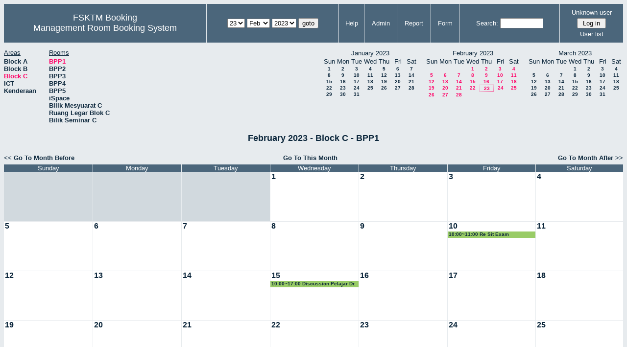

--- FILE ---
content_type: text/html; charset=utf-8
request_url: http://csitapps.upm.edu.my/xry/month.php?year=2023&month=02&day=23&area=3&room=40
body_size: 43402
content:
<!DOCTYPE HTML PUBLIC "-//W3C//DTD HTML 4.01//EN" "http://www.w3.org/TR/html4/strict.dtd">
<html>
  <head>
    <link rel="stylesheet" href="mrbs.css.php" type="text/css">
    <link rel="stylesheet" media="print" href="mrbs-print.css.php" type="text/css">
        <script src="mrbs-js-overrides.js" type="text/javascript"></script>
    <!--[if IE]>
    <link rel="stylesheet" href="mrbs-ie.css" type="text/css">
    <![endif]-->
    <!--[if IE 8]>
    <link rel="stylesheet" href="mrbs-ie8.css" type="text/css">
    <![endif]-->
    <!--[if lte IE 8]>
    <link rel="stylesheet" href="mrbs-ielte8.css" type="text/css">
    <![endif]-->
    <!--[if lte IE 7]>
    <link rel="stylesheet" href="mrbs-ielte7.css.php" type="text/css">
    <![endif]-->
    <!--[if lte IE 6]>
    <link rel="stylesheet" href="mrbs-ielte6.css" type="text/css">
    <![endif]-->

    <meta http-equiv="Content-Type" content="text/html; charset=utf-8">
    <meta name="robots" content="noindex">
    <meta http-equiv="Refresh" content="15">
    <title>Management Room Booking System</title>
    <script type="text/javascript">

//<![CDATA[

/*   Script inspired by "True Date Selector"
     Created by: Lee Hinder, lee.hinder@ntlworld.com 
     
     Tested with Windows IE 6.0
     Tested with Linux Opera 7.21, Mozilla 1.3, Konqueror 3.1.0
     
*/

function daysInFebruary (year)
{
  // February has 28 days unless the year is divisible by four,
  // and if it is the turn of the century then the century year
  // must also be divisible by 400 when it has 29 days
  return (((year % 4 == 0) && ( (!(year % 100 == 0)) || (year % 400 == 0))) ? 29 : 28 );
}

//function for returning how many days there are in a month including leap years
function DaysInMonth(WhichMonth, WhichYear)
{
  var DaysInMonth = 31;
  if (WhichMonth == "4" || WhichMonth == "6" || WhichMonth == "9" || WhichMonth == "11")
  {
    DaysInMonth = 30;
  }
  if (WhichMonth == "2")
  {
    DaysInMonth = daysInFebruary( WhichYear );
  }
  return DaysInMonth;
}

//function to change the available days in a months
function ChangeOptionDays(formObj, prefix)
{
  var DaysObject = eval("formObj." + prefix + "day");
  var MonthObject = eval("formObj." + prefix + "month");
  var YearObject = eval("formObj." + prefix + "year");

  if (typeof DaysObject.selectedIndex == 'number' && DaysObject.options)
  { // The DOM2 standard way
    // alert("The DOM2 standard way");
    var DaySelIdx = DaysObject.selectedIndex;
    var Month = parseInt(MonthObject.options[MonthObject.selectedIndex].value);
    var Year = parseInt(YearObject.options[YearObject.selectedIndex].value);
  }
  else if (DaysObject.selectedIndex && DaysObject[DaysObject.selectedIndex])
  { // The legacy MRBS way
    // alert("The legacy MRBS way");
    var DaySelIdx = DaysObject.selectedIndex;
    var Month = parseInt(MonthObject[MonthObject.selectedIndex].value);
    var Year = parseInt(YearObject[YearObject.selectedIndex].value);
  }
  else if (DaysObject.value)
  { // Opera 6 stores the selectedIndex in property 'value'.
    // alert("The Opera 6 way");
    var DaySelIdx = parseInt(DaysObject.value);
    var Month = parseInt(MonthObject.options[MonthObject.value].value);
    var Year = parseInt(YearObject.options[YearObject.value].value);
  }

  // alert("Day="+(DaySelIdx+1)+" Month="+Month+" Year="+Year);

  var DaysForThisSelection = DaysInMonth(Month, Year);
  var CurrentDaysInSelection = DaysObject.length;
  if (CurrentDaysInSelection > DaysForThisSelection)
  {
    for (i=0; i<(CurrentDaysInSelection-DaysForThisSelection); i++)
    {
      DaysObject.options[DaysObject.options.length - 1] = null
    }
  }
  if (DaysForThisSelection > CurrentDaysInSelection)
  {
    for (i=0; i<DaysForThisSelection; i++)
    {
      DaysObject.options[i] = new Option(eval(i + 1));
    }
  }
  if (DaysObject.selectedIndex < 0)
  {
    DaysObject.selectedIndex = 0;
  }
  if (DaySelIdx >= DaysForThisSelection)
  {
    DaysObject.selectedIndex = DaysForThisSelection-1;
  }
  else
  {
    DaysObject.selectedIndex = DaySelIdx;
  }
}

//]]>
    </script>
  </head>
  <body class="month">
    <div class="screenonly">


  <table id="banner">
    <tr>
      <td id="company">
        <div>
          <div id="logo">
<span>FSKTM Booking</span>
</div>
          <div id="mrbs">
            <a href="index.php">Management Room Booking System</a>
          </div>
        </div>
      </td>
      <td>
        <form action="day.php" method="get" id="Form1">
          <div>
            
                  <select name="day">
                    <option>1</option>
                    <option>2</option>
                    <option>3</option>
                    <option>4</option>
                    <option>5</option>
                    <option>6</option>
                    <option>7</option>
                    <option>8</option>
                    <option>9</option>
                    <option>10</option>
                    <option>11</option>
                    <option>12</option>
                    <option>13</option>
                    <option>14</option>
                    <option>15</option>
                    <option>16</option>
                    <option>17</option>
                    <option>18</option>
                    <option>19</option>
                    <option>20</option>
                    <option>21</option>
                    <option>22</option>
                    <option selected="selected">23</option>
                    <option>24</option>
                    <option>25</option>
                    <option>26</option>
                    <option>27</option>
                    <option>28</option>
                    <option>29</option>
                    <option>30</option>
                    <option>31</option>
                  </select>

                  <select name="month" onchange="ChangeOptionDays(this.form,'')">
                    <option value="1">Jan</option>
                    <option value="2" selected="selected">Feb</option>
                    <option value="3">Mar</option>
                    <option value="4">Apr</option>
                    <option value="5">May</option>
                    <option value="6">Jun</option>
                    <option value="7">Jul</option>
                    <option value="8">Aug</option>
                    <option value="9">Sep</option>
                    <option value="10">Oct</option>
                    <option value="11">Nov</option>
                    <option value="12">Dec</option>
                  </select>
             <select name="year" onchange="ChangeOptionDays(this.form,'')">
                    <option value="2018">2018</option>
                    <option value="2019">2019</option>
                    <option value="2020">2020</option>
                    <option value="2021">2021</option>
                    <option value="2022">2022</option>
                    <option value="2023" selected="selected">2023</option>
                    <option value="2024">2024</option>
                    <option value="2025">2025</option>
                    <option value="2026">2026</option>
                    <option value="2027">2027</option>
                    <option value="2028">2028</option>
                    <option value="2029">2029</option>
                    <option value="2030">2030</option>
                    <option value="2031">2031</option>
                  </select><input type="hidden" name="area" value="3">
<input type="hidden" name="room" value="40">
            <script type="text/javascript">
              //<![CDATA[
              // fix number of days for the $month/$year that you start with
              ChangeOptionDays(document.getElementById('Form1'), ''); // Note: The 2nd arg must match the first in the call to genDateSelector above.
              //]]>
            </script>
            <input type="submit" value="goto">
          </div>
        </form>
      </td>
      <td>
<a href="help.php?day=23&amp;month=2&amp;year=2023&amp;area=3&amp;room=40">Help</a>
</td>
<td>
<a href="admin.php?day=23&amp;month=2&amp;year=2023&amp;area=3&amp;room=40">Admin</a>
</td>
<td>
<a href="report.php?day=23&amp;month=2&amp;year=2023&amp;area=3&amp;room=40">Report</a>
</td>
<td>
<a href="book.php?day=23&amp;month=2&amp;year=2023&amp;area=3&amp;room=40">Form</a>
</td>
      
      <td>
        <form id="header_search" method="get" action="search.php">
          <div>
            <a href="search.php?advanced=1">Search:</a>
            <input type="text"   name="search_str" value="">
            <input type="hidden" name="day"        value="23">
            <input type="hidden" name="month"      value="2">
            <input type="hidden" name="year"       value="2023">
            <input type="hidden" name="area" value="3">
<input type="hidden" name="room" value="40">
          </div>
        </form>
      </td>
      <td>
<div id="logon_box">
                <a name="logonBox" href="">Unknown user</a>
                <form method="post" action="admin.php">
                  <div>
                    <input type="hidden" name="TargetURL" value="month.php?year=2023&amp;month=02&amp;day=23&amp;area=3&amp;room=40">
                    <input type="hidden" name="Action" value="QueryName">
                    <input type="submit" value=" Log in ">
                  </div>
                </form>
<a href="edit_users.php">User list</a>
</div>
</td>
    </tr>
  </table>
</div>
<div class="screenonly">
  <div id="dwm_header">
<div id="dwm_areas"><h3>Areas</h3><ul>
<li><a href="month.php?year=2023&amp;month=2&amp;day=23&amp;area=1"><span>Block A</span></a></li>
<li><a href="month.php?year=2023&amp;month=2&amp;day=23&amp;area=2"><span>Block B</span></a></li>
<li><a href="month.php?year=2023&amp;month=2&amp;day=23&amp;area=3"><span class="current">Block C</span></a></li>
<li><a href="month.php?year=2023&amp;month=2&amp;day=23&amp;area=5"><span>ICT</span></a></li>
<li><a href="month.php?year=2023&amp;month=2&amp;day=23&amp;area=4"><span>Kenderaan</span></a></li>
</ul>
</div>
<div id="dwm_rooms"><h3>Rooms</h3><ul>
<li><a href="month.php?year=2023&amp;month=2&amp;day=23&amp;area=3&amp;room=40"><span class="current">BPP1</span></a></li>
<li><a href="month.php?year=2023&amp;month=2&amp;day=23&amp;area=3&amp;room=41"><span>BPP2</span></a></li>
<li><a href="month.php?year=2023&amp;month=2&amp;day=23&amp;area=3&amp;room=42"><span>BPP3</span></a></li>
<li><a href="month.php?year=2023&amp;month=2&amp;day=23&amp;area=3&amp;room=43"><span>BPP4</span></a></li>
<li><a href="month.php?year=2023&amp;month=2&amp;day=23&amp;area=3&amp;room=44"><span>BPP5</span></a></li>
<li><a href="month.php?year=2023&amp;month=2&amp;day=23&amp;area=3&amp;room=39"><span>iSpace</span></a></li>
<li><a href="month.php?year=2023&amp;month=2&amp;day=23&amp;area=3&amp;room=21"><span>Bilik Mesyuarat C</span></a></li>
<li><a href="month.php?year=2023&amp;month=2&amp;day=23&amp;area=3&amp;room=36"><span>Ruang Legar Blok C</span></a></li>
<li><a href="month.php?year=2023&amp;month=2&amp;day=23&amp;area=3&amp;room=22"><span>Bilik Seminar C</span></a></li>
</ul>
</div>
<div id="cals">
<div id="cal_last">
<table class="calendar">
<thead>
<tr>
<th colspan="7">January&nbsp;2023</th>
</tr>
<tr>
<th>Sun</th>
<th>Mon</th>
<th>Tue</th>
<th>Wed</th>
<th>Thu</th>
<th>Fri</th>
<th>Sat</th>
</tr>
</thead>
<tbody>
<tr>
<td><a href="month.php?year=2023&amp;month=01&amp;day=1&amp;area=3&amp;room=40">1</a></td>
<td><a href="month.php?year=2023&amp;month=01&amp;day=2&amp;area=3&amp;room=40">2</a></td>
<td><a href="month.php?year=2023&amp;month=01&amp;day=3&amp;area=3&amp;room=40">3</a></td>
<td><a href="month.php?year=2023&amp;month=01&amp;day=4&amp;area=3&amp;room=40">4</a></td>
<td><a href="month.php?year=2023&amp;month=01&amp;day=5&amp;area=3&amp;room=40">5</a></td>
<td><a href="month.php?year=2023&amp;month=01&amp;day=6&amp;area=3&amp;room=40">6</a></td>
<td><a href="month.php?year=2023&amp;month=01&amp;day=7&amp;area=3&amp;room=40">7</a></td>
</tr>
<tr>
<td><a href="month.php?year=2023&amp;month=01&amp;day=8&amp;area=3&amp;room=40">8</a></td>
<td><a href="month.php?year=2023&amp;month=01&amp;day=9&amp;area=3&amp;room=40">9</a></td>
<td><a href="month.php?year=2023&amp;month=01&amp;day=10&amp;area=3&amp;room=40">10</a></td>
<td><a href="month.php?year=2023&amp;month=01&amp;day=11&amp;area=3&amp;room=40">11</a></td>
<td><a href="month.php?year=2023&amp;month=01&amp;day=12&amp;area=3&amp;room=40">12</a></td>
<td><a href="month.php?year=2023&amp;month=01&amp;day=13&amp;area=3&amp;room=40">13</a></td>
<td><a href="month.php?year=2023&amp;month=01&amp;day=14&amp;area=3&amp;room=40">14</a></td>
</tr>
<tr>
<td><a href="month.php?year=2023&amp;month=01&amp;day=15&amp;area=3&amp;room=40">15</a></td>
<td><a href="month.php?year=2023&amp;month=01&amp;day=16&amp;area=3&amp;room=40">16</a></td>
<td><a href="month.php?year=2023&amp;month=01&amp;day=17&amp;area=3&amp;room=40">17</a></td>
<td><a href="month.php?year=2023&amp;month=01&amp;day=18&amp;area=3&amp;room=40">18</a></td>
<td><a href="month.php?year=2023&amp;month=01&amp;day=19&amp;area=3&amp;room=40">19</a></td>
<td><a href="month.php?year=2023&amp;month=01&amp;day=20&amp;area=3&amp;room=40">20</a></td>
<td><a href="month.php?year=2023&amp;month=01&amp;day=21&amp;area=3&amp;room=40">21</a></td>
</tr>
<tr>
<td><a href="month.php?year=2023&amp;month=01&amp;day=22&amp;area=3&amp;room=40">22</a></td>
<td><a href="month.php?year=2023&amp;month=01&amp;day=23&amp;area=3&amp;room=40">23</a></td>
<td><a href="month.php?year=2023&amp;month=01&amp;day=24&amp;area=3&amp;room=40">24</a></td>
<td><a href="month.php?year=2023&amp;month=01&amp;day=25&amp;area=3&amp;room=40">25</a></td>
<td><a href="month.php?year=2023&amp;month=01&amp;day=26&amp;area=3&amp;room=40">26</a></td>
<td><a href="month.php?year=2023&amp;month=01&amp;day=27&amp;area=3&amp;room=40">27</a></td>
<td><a href="month.php?year=2023&amp;month=01&amp;day=28&amp;area=3&amp;room=40">28</a></td>
</tr>
<tr>
<td><a href="month.php?year=2023&amp;month=01&amp;day=29&amp;area=3&amp;room=40">29</a></td>
<td><a href="month.php?year=2023&amp;month=01&amp;day=30&amp;area=3&amp;room=40">30</a></td>
<td><a href="month.php?year=2023&amp;month=01&amp;day=31&amp;area=3&amp;room=40">31</a></td>
<td>&nbsp;</td>
<td>&nbsp;</td>
<td>&nbsp;</td>
<td>&nbsp;</td>
</tr>
</tbody>
</table>
</div>
<div id="cal_this">
<table class="calendar">
<thead>
<tr>
<th colspan="7">February&nbsp;2023</th>
</tr>
<tr>
<th>Sun</th>
<th>Mon</th>
<th>Tue</th>
<th>Wed</th>
<th>Thu</th>
<th>Fri</th>
<th>Sat</th>
</tr>
</thead>
<tbody>
<tr>
<td>&nbsp;</td>
<td>&nbsp;</td>
<td>&nbsp;</td>
<td><a class="current" href="month.php?year=2023&amp;month=02&amp;day=1&amp;area=3&amp;room=40">1</a></td>
<td><a class="current" href="month.php?year=2023&amp;month=02&amp;day=2&amp;area=3&amp;room=40">2</a></td>
<td><a class="current" href="month.php?year=2023&amp;month=02&amp;day=3&amp;area=3&amp;room=40">3</a></td>
<td><a class="current" href="month.php?year=2023&amp;month=02&amp;day=4&amp;area=3&amp;room=40">4</a></td>
</tr>
<tr>
<td><a class="current" href="month.php?year=2023&amp;month=02&amp;day=5&amp;area=3&amp;room=40">5</a></td>
<td><a class="current" href="month.php?year=2023&amp;month=02&amp;day=6&amp;area=3&amp;room=40">6</a></td>
<td><a class="current" href="month.php?year=2023&amp;month=02&amp;day=7&amp;area=3&amp;room=40">7</a></td>
<td><a class="current" href="month.php?year=2023&amp;month=02&amp;day=8&amp;area=3&amp;room=40">8</a></td>
<td><a class="current" href="month.php?year=2023&amp;month=02&amp;day=9&amp;area=3&amp;room=40">9</a></td>
<td><a class="current" href="month.php?year=2023&amp;month=02&amp;day=10&amp;area=3&amp;room=40">10</a></td>
<td><a class="current" href="month.php?year=2023&amp;month=02&amp;day=11&amp;area=3&amp;room=40">11</a></td>
</tr>
<tr>
<td><a class="current" href="month.php?year=2023&amp;month=02&amp;day=12&amp;area=3&amp;room=40">12</a></td>
<td><a class="current" href="month.php?year=2023&amp;month=02&amp;day=13&amp;area=3&amp;room=40">13</a></td>
<td><a class="current" href="month.php?year=2023&amp;month=02&amp;day=14&amp;area=3&amp;room=40">14</a></td>
<td><a class="current" href="month.php?year=2023&amp;month=02&amp;day=15&amp;area=3&amp;room=40">15</a></td>
<td><a class="current" href="month.php?year=2023&amp;month=02&amp;day=16&amp;area=3&amp;room=40">16</a></td>
<td><a class="current" href="month.php?year=2023&amp;month=02&amp;day=17&amp;area=3&amp;room=40">17</a></td>
<td><a class="current" href="month.php?year=2023&amp;month=02&amp;day=18&amp;area=3&amp;room=40">18</a></td>
</tr>
<tr>
<td><a class="current" href="month.php?year=2023&amp;month=02&amp;day=19&amp;area=3&amp;room=40">19</a></td>
<td><a class="current" href="month.php?year=2023&amp;month=02&amp;day=20&amp;area=3&amp;room=40">20</a></td>
<td><a class="current" href="month.php?year=2023&amp;month=02&amp;day=21&amp;area=3&amp;room=40">21</a></td>
<td><a class="current" href="month.php?year=2023&amp;month=02&amp;day=22&amp;area=3&amp;room=40">22</a></td>
<td id="sticky_day"><a class="current" href="month.php?year=2023&amp;month=02&amp;day=23&amp;area=3&amp;room=40">23</a></td>
<td><a class="current" href="month.php?year=2023&amp;month=02&amp;day=24&amp;area=3&amp;room=40">24</a></td>
<td><a class="current" href="month.php?year=2023&amp;month=02&amp;day=25&amp;area=3&amp;room=40">25</a></td>
</tr>
<tr>
<td><a class="current" href="month.php?year=2023&amp;month=02&amp;day=26&amp;area=3&amp;room=40">26</a></td>
<td><a class="current" href="month.php?year=2023&amp;month=02&amp;day=27&amp;area=3&amp;room=40">27</a></td>
<td><a class="current" href="month.php?year=2023&amp;month=02&amp;day=28&amp;area=3&amp;room=40">28</a></td>
<td>&nbsp;</td>
<td>&nbsp;</td>
<td>&nbsp;</td>
<td>&nbsp;</td>
</tr>
</tbody>
</table>
</div>
<div id="cal_next">
<table class="calendar">
<thead>
<tr>
<th colspan="7">March&nbsp;2023</th>
</tr>
<tr>
<th>Sun</th>
<th>Mon</th>
<th>Tue</th>
<th>Wed</th>
<th>Thu</th>
<th>Fri</th>
<th>Sat</th>
</tr>
</thead>
<tbody>
<tr>
<td>&nbsp;</td>
<td>&nbsp;</td>
<td>&nbsp;</td>
<td><a href="month.php?year=2023&amp;month=03&amp;day=1&amp;area=3&amp;room=40">1</a></td>
<td><a href="month.php?year=2023&amp;month=03&amp;day=2&amp;area=3&amp;room=40">2</a></td>
<td><a href="month.php?year=2023&amp;month=03&amp;day=3&amp;area=3&amp;room=40">3</a></td>
<td><a href="month.php?year=2023&amp;month=03&amp;day=4&amp;area=3&amp;room=40">4</a></td>
</tr>
<tr>
<td><a href="month.php?year=2023&amp;month=03&amp;day=5&amp;area=3&amp;room=40">5</a></td>
<td><a href="month.php?year=2023&amp;month=03&amp;day=6&amp;area=3&amp;room=40">6</a></td>
<td><a href="month.php?year=2023&amp;month=03&amp;day=7&amp;area=3&amp;room=40">7</a></td>
<td><a href="month.php?year=2023&amp;month=03&amp;day=8&amp;area=3&amp;room=40">8</a></td>
<td><a href="month.php?year=2023&amp;month=03&amp;day=9&amp;area=3&amp;room=40">9</a></td>
<td><a href="month.php?year=2023&amp;month=03&amp;day=10&amp;area=3&amp;room=40">10</a></td>
<td><a href="month.php?year=2023&amp;month=03&amp;day=11&amp;area=3&amp;room=40">11</a></td>
</tr>
<tr>
<td><a href="month.php?year=2023&amp;month=03&amp;day=12&amp;area=3&amp;room=40">12</a></td>
<td><a href="month.php?year=2023&amp;month=03&amp;day=13&amp;area=3&amp;room=40">13</a></td>
<td><a href="month.php?year=2023&amp;month=03&amp;day=14&amp;area=3&amp;room=40">14</a></td>
<td><a href="month.php?year=2023&amp;month=03&amp;day=15&amp;area=3&amp;room=40">15</a></td>
<td><a href="month.php?year=2023&amp;month=03&amp;day=16&amp;area=3&amp;room=40">16</a></td>
<td><a href="month.php?year=2023&amp;month=03&amp;day=17&amp;area=3&amp;room=40">17</a></td>
<td><a href="month.php?year=2023&amp;month=03&amp;day=18&amp;area=3&amp;room=40">18</a></td>
</tr>
<tr>
<td><a href="month.php?year=2023&amp;month=03&amp;day=19&amp;area=3&amp;room=40">19</a></td>
<td><a href="month.php?year=2023&amp;month=03&amp;day=20&amp;area=3&amp;room=40">20</a></td>
<td><a href="month.php?year=2023&amp;month=03&amp;day=21&amp;area=3&amp;room=40">21</a></td>
<td><a href="month.php?year=2023&amp;month=03&amp;day=22&amp;area=3&amp;room=40">22</a></td>
<td><a href="month.php?year=2023&amp;month=03&amp;day=23&amp;area=3&amp;room=40">23</a></td>
<td><a href="month.php?year=2023&amp;month=03&amp;day=24&amp;area=3&amp;room=40">24</a></td>
<td><a href="month.php?year=2023&amp;month=03&amp;day=25&amp;area=3&amp;room=40">25</a></td>
</tr>
<tr>
<td><a href="month.php?year=2023&amp;month=03&amp;day=26&amp;area=3&amp;room=40">26</a></td>
<td><a href="month.php?year=2023&amp;month=03&amp;day=27&amp;area=3&amp;room=40">27</a></td>
<td><a href="month.php?year=2023&amp;month=03&amp;day=28&amp;area=3&amp;room=40">28</a></td>
<td><a href="month.php?year=2023&amp;month=03&amp;day=29&amp;area=3&amp;room=40">29</a></td>
<td><a href="month.php?year=2023&amp;month=03&amp;day=30&amp;area=3&amp;room=40">30</a></td>
<td><a href="month.php?year=2023&amp;month=03&amp;day=31&amp;area=3&amp;room=40">31</a></td>
<td>&nbsp;</td>
</tr>
</tbody>
</table>
</div>
</div>
</div>
</div>
<h2 id="dwm">February 2023 - Block C - BPP1</h2>
<div class="screenonly">
  <div class="date_nav">
    <div class="date_before">
      <a href="month.php?year=2023&amp;month=1&amp;day=23&amp;area=3&amp;room=40">
          &lt;&lt;&nbsp;Go To Month Before
        </a>
    </div>
    <div class="date_now">
      <a href="month.php?year=2026&amp;month=01&amp;day=23&amp;area=3&amp;room=40">
          Go To This Month
        </a>
    </div>
    <div class="date_after">
       <a href="month.php?year=2023&amp;month=3&amp;day=23&amp;area=3&amp;room=40">
          Go To Month After&nbsp;&gt;&gt;
        </a>
    </div>
  </div>
</div>
<script type="text/javascript" src="xbLib.js"></script>
<script type="text/javascript">
//<![CDATA[
InitActiveCell(false, false, false, "hybrid", "Click on the cell to make a reservation.");
//]]>
</script>
<table class="dwm_main" id="month_main">
<thead>
<tr>
<th>Sunday</th><th>Monday</th><th>Tuesday</th><th>Wednesday</th><th>Thursday</th><th>Friday</th><th>Saturday</th>
</tr>
</thead>
<tbody>
<tr>
<td class="invalid"><div class="cell_container">&nbsp;</div></td>
<td class="invalid"><div class="cell_container">&nbsp;</div></td>
<td class="invalid"><div class="cell_container">&nbsp;</div></td>
<td class="valid">
<div class="cell_container">
<div class="cell_header">
<a class="monthday" href="day.php?year=2023&amp;month=2&amp;day=1&amp;area=3">1</a>
</div>
<script type="text/javascript">
//<![CDATA[
BeginActiveCell();
//]]>
</script>
<a class="new_booking" href="edit_entry.php?room=40&amp;area=3&amp;hour=8&amp;minute=0&amp;year=2023&amp;month=2&amp;day=1">
<img src="new.gif" alt="New" width="10" height="10">
</a>
<script type="text/javascript">
//<![CDATA[
EndActiveCell();
//]]>
</script>
</div>
</td>
<td class="valid">
<div class="cell_container">
<div class="cell_header">
<a class="monthday" href="day.php?year=2023&amp;month=2&amp;day=2&amp;area=3">2</a>
</div>
<script type="text/javascript">
//<![CDATA[
BeginActiveCell();
//]]>
</script>
<a class="new_booking" href="edit_entry.php?room=40&amp;area=3&amp;hour=8&amp;minute=0&amp;year=2023&amp;month=2&amp;day=2">
<img src="new.gif" alt="New" width="10" height="10">
</a>
<script type="text/javascript">
//<![CDATA[
EndActiveCell();
//]]>
</script>
</div>
</td>
<td class="valid">
<div class="cell_container">
<div class="cell_header">
<a class="monthday" href="day.php?year=2023&amp;month=2&amp;day=3&amp;area=3">3</a>
</div>
<script type="text/javascript">
//<![CDATA[
BeginActiveCell();
//]]>
</script>
<a class="new_booking" href="edit_entry.php?room=40&amp;area=3&amp;hour=8&amp;minute=0&amp;year=2023&amp;month=2&amp;day=3">
<img src="new.gif" alt="New" width="10" height="10">
</a>
<script type="text/javascript">
//<![CDATA[
EndActiveCell();
//]]>
</script>
</div>
</td>
<td class="valid">
<div class="cell_container">
<div class="cell_header">
<a class="monthday" href="day.php?year=2023&amp;month=2&amp;day=4&amp;area=3">4</a>
</div>
<script type="text/javascript">
//<![CDATA[
BeginActiveCell();
//]]>
</script>
<a class="new_booking" href="edit_entry.php?room=40&amp;area=3&amp;hour=8&amp;minute=0&amp;year=2023&amp;month=2&amp;day=4">
<img src="new.gif" alt="New" width="10" height="10">
</a>
<script type="text/javascript">
//<![CDATA[
EndActiveCell();
//]]>
</script>
</div>
</td>
</tr><tr>
<td class="valid">
<div class="cell_container">
<div class="cell_header">
<a class="monthday" href="day.php?year=2023&amp;month=2&amp;day=5&amp;area=3">5</a>
</div>
<script type="text/javascript">
//<![CDATA[
BeginActiveCell();
//]]>
</script>
<a class="new_booking" href="edit_entry.php?room=40&amp;area=3&amp;hour=8&amp;minute=0&amp;year=2023&amp;month=2&amp;day=5">
<img src="new.gif" alt="New" width="10" height="10">
</a>
<script type="text/javascript">
//<![CDATA[
EndActiveCell();
//]]>
</script>
</div>
</td>
<td class="valid">
<div class="cell_container">
<div class="cell_header">
<a class="monthday" href="day.php?year=2023&amp;month=2&amp;day=6&amp;area=3">6</a>
</div>
<script type="text/javascript">
//<![CDATA[
BeginActiveCell();
//]]>
</script>
<a class="new_booking" href="edit_entry.php?room=40&amp;area=3&amp;hour=8&amp;minute=0&amp;year=2023&amp;month=2&amp;day=6">
<img src="new.gif" alt="New" width="10" height="10">
</a>
<script type="text/javascript">
//<![CDATA[
EndActiveCell();
//]]>
</script>
</div>
</td>
<td class="valid">
<div class="cell_container">
<div class="cell_header">
<a class="monthday" href="day.php?year=2023&amp;month=2&amp;day=7&amp;area=3">7</a>
</div>
<script type="text/javascript">
//<![CDATA[
BeginActiveCell();
//]]>
</script>
<a class="new_booking" href="edit_entry.php?room=40&amp;area=3&amp;hour=8&amp;minute=0&amp;year=2023&amp;month=2&amp;day=7">
<img src="new.gif" alt="New" width="10" height="10">
</a>
<script type="text/javascript">
//<![CDATA[
EndActiveCell();
//]]>
</script>
</div>
</td>
<td class="valid">
<div class="cell_container">
<div class="cell_header">
<a class="monthday" href="day.php?year=2023&amp;month=2&amp;day=8&amp;area=3">8</a>
</div>
<script type="text/javascript">
//<![CDATA[
BeginActiveCell();
//]]>
</script>
<a class="new_booking" href="edit_entry.php?room=40&amp;area=3&amp;hour=8&amp;minute=0&amp;year=2023&amp;month=2&amp;day=8">
<img src="new.gif" alt="New" width="10" height="10">
</a>
<script type="text/javascript">
//<![CDATA[
EndActiveCell();
//]]>
</script>
</div>
</td>
<td class="valid">
<div class="cell_container">
<div class="cell_header">
<a class="monthday" href="day.php?year=2023&amp;month=2&amp;day=9&amp;area=3">9</a>
</div>
<script type="text/javascript">
//<![CDATA[
BeginActiveCell();
//]]>
</script>
<a class="new_booking" href="edit_entry.php?room=40&amp;area=3&amp;hour=8&amp;minute=0&amp;year=2023&amp;month=2&amp;day=9">
<img src="new.gif" alt="New" width="10" height="10">
</a>
<script type="text/javascript">
//<![CDATA[
EndActiveCell();
//]]>
</script>
</div>
</td>
<td class="valid">
<div class="cell_container">
<div class="cell_header">
<a class="monthday" href="day.php?year=2023&amp;month=2&amp;day=10&amp;area=3">10</a>
</div>
<script type="text/javascript">
//<![CDATA[
BeginActiveCell();
//]]>
</script>
<a class="new_booking" href="edit_entry.php?room=40&amp;area=3&amp;hour=8&amp;minute=0&amp;year=2023&amp;month=2&amp;day=10">
<img src="new.gif" alt="New" width="10" height="10">
</a>
<script type="text/javascript">
//<![CDATA[
EndActiveCell();
//]]>
</script>
<div class="booking_list">
<div class="I" style="width: 100%">
<a href="view_entry.php?id=94222&amp;day=10&amp;month=2&amp;year=2023" title="10:00~11:00 Re Sit Exam">10:00~11:00 Re Sit Exam</a>
</div>
</div>
</div>
</td>
<td class="valid">
<div class="cell_container">
<div class="cell_header">
<a class="monthday" href="day.php?year=2023&amp;month=2&amp;day=11&amp;area=3">11</a>
</div>
<script type="text/javascript">
//<![CDATA[
BeginActiveCell();
//]]>
</script>
<a class="new_booking" href="edit_entry.php?room=40&amp;area=3&amp;hour=8&amp;minute=0&amp;year=2023&amp;month=2&amp;day=11">
<img src="new.gif" alt="New" width="10" height="10">
</a>
<script type="text/javascript">
//<![CDATA[
EndActiveCell();
//]]>
</script>
</div>
</td>
</tr><tr>
<td class="valid">
<div class="cell_container">
<div class="cell_header">
<a class="monthday" href="day.php?year=2023&amp;month=2&amp;day=12&amp;area=3">12</a>
</div>
<script type="text/javascript">
//<![CDATA[
BeginActiveCell();
//]]>
</script>
<a class="new_booking" href="edit_entry.php?room=40&amp;area=3&amp;hour=8&amp;minute=0&amp;year=2023&amp;month=2&amp;day=12">
<img src="new.gif" alt="New" width="10" height="10">
</a>
<script type="text/javascript">
//<![CDATA[
EndActiveCell();
//]]>
</script>
</div>
</td>
<td class="valid">
<div class="cell_container">
<div class="cell_header">
<a class="monthday" href="day.php?year=2023&amp;month=2&amp;day=13&amp;area=3">13</a>
</div>
<script type="text/javascript">
//<![CDATA[
BeginActiveCell();
//]]>
</script>
<a class="new_booking" href="edit_entry.php?room=40&amp;area=3&amp;hour=8&amp;minute=0&amp;year=2023&amp;month=2&amp;day=13">
<img src="new.gif" alt="New" width="10" height="10">
</a>
<script type="text/javascript">
//<![CDATA[
EndActiveCell();
//]]>
</script>
</div>
</td>
<td class="valid">
<div class="cell_container">
<div class="cell_header">
<a class="monthday" href="day.php?year=2023&amp;month=2&amp;day=14&amp;area=3">14</a>
</div>
<script type="text/javascript">
//<![CDATA[
BeginActiveCell();
//]]>
</script>
<a class="new_booking" href="edit_entry.php?room=40&amp;area=3&amp;hour=8&amp;minute=0&amp;year=2023&amp;month=2&amp;day=14">
<img src="new.gif" alt="New" width="10" height="10">
</a>
<script type="text/javascript">
//<![CDATA[
EndActiveCell();
//]]>
</script>
</div>
</td>
<td class="valid">
<div class="cell_container">
<div class="cell_header">
<a class="monthday" href="day.php?year=2023&amp;month=2&amp;day=15&amp;area=3">15</a>
</div>
<script type="text/javascript">
//<![CDATA[
BeginActiveCell();
//]]>
</script>
<a class="new_booking" href="edit_entry.php?room=40&amp;area=3&amp;hour=8&amp;minute=0&amp;year=2023&amp;month=2&amp;day=15">
<img src="new.gif" alt="New" width="10" height="10">
</a>
<script type="text/javascript">
//<![CDATA[
EndActiveCell();
//]]>
</script>
<div class="booking_list">
<div class="I" style="width: 100%">
<a href="view_entry.php?id=94665&amp;day=15&amp;month=2&amp;year=2023" title="10:00~17:00 Discussion Pelajar Dr. Mar Yah">10:00~17:00 Discussion Pelajar Dr. Mar Yah</a>
</div>
</div>
</div>
</td>
<td class="valid">
<div class="cell_container">
<div class="cell_header">
<a class="monthday" href="day.php?year=2023&amp;month=2&amp;day=16&amp;area=3">16</a>
</div>
<script type="text/javascript">
//<![CDATA[
BeginActiveCell();
//]]>
</script>
<a class="new_booking" href="edit_entry.php?room=40&amp;area=3&amp;hour=8&amp;minute=0&amp;year=2023&amp;month=2&amp;day=16">
<img src="new.gif" alt="New" width="10" height="10">
</a>
<script type="text/javascript">
//<![CDATA[
EndActiveCell();
//]]>
</script>
</div>
</td>
<td class="valid">
<div class="cell_container">
<div class="cell_header">
<a class="monthday" href="day.php?year=2023&amp;month=2&amp;day=17&amp;area=3">17</a>
</div>
<script type="text/javascript">
//<![CDATA[
BeginActiveCell();
//]]>
</script>
<a class="new_booking" href="edit_entry.php?room=40&amp;area=3&amp;hour=8&amp;minute=0&amp;year=2023&amp;month=2&amp;day=17">
<img src="new.gif" alt="New" width="10" height="10">
</a>
<script type="text/javascript">
//<![CDATA[
EndActiveCell();
//]]>
</script>
</div>
</td>
<td class="valid">
<div class="cell_container">
<div class="cell_header">
<a class="monthday" href="day.php?year=2023&amp;month=2&amp;day=18&amp;area=3">18</a>
</div>
<script type="text/javascript">
//<![CDATA[
BeginActiveCell();
//]]>
</script>
<a class="new_booking" href="edit_entry.php?room=40&amp;area=3&amp;hour=8&amp;minute=0&amp;year=2023&amp;month=2&amp;day=18">
<img src="new.gif" alt="New" width="10" height="10">
</a>
<script type="text/javascript">
//<![CDATA[
EndActiveCell();
//]]>
</script>
</div>
</td>
</tr><tr>
<td class="valid">
<div class="cell_container">
<div class="cell_header">
<a class="monthday" href="day.php?year=2023&amp;month=2&amp;day=19&amp;area=3">19</a>
</div>
<script type="text/javascript">
//<![CDATA[
BeginActiveCell();
//]]>
</script>
<a class="new_booking" href="edit_entry.php?room=40&amp;area=3&amp;hour=8&amp;minute=0&amp;year=2023&amp;month=2&amp;day=19">
<img src="new.gif" alt="New" width="10" height="10">
</a>
<script type="text/javascript">
//<![CDATA[
EndActiveCell();
//]]>
</script>
</div>
</td>
<td class="valid">
<div class="cell_container">
<div class="cell_header">
<a class="monthday" href="day.php?year=2023&amp;month=2&amp;day=20&amp;area=3">20</a>
</div>
<script type="text/javascript">
//<![CDATA[
BeginActiveCell();
//]]>
</script>
<a class="new_booking" href="edit_entry.php?room=40&amp;area=3&amp;hour=8&amp;minute=0&amp;year=2023&amp;month=2&amp;day=20">
<img src="new.gif" alt="New" width="10" height="10">
</a>
<script type="text/javascript">
//<![CDATA[
EndActiveCell();
//]]>
</script>
</div>
</td>
<td class="valid">
<div class="cell_container">
<div class="cell_header">
<a class="monthday" href="day.php?year=2023&amp;month=2&amp;day=21&amp;area=3">21</a>
</div>
<script type="text/javascript">
//<![CDATA[
BeginActiveCell();
//]]>
</script>
<a class="new_booking" href="edit_entry.php?room=40&amp;area=3&amp;hour=8&amp;minute=0&amp;year=2023&amp;month=2&amp;day=21">
<img src="new.gif" alt="New" width="10" height="10">
</a>
<script type="text/javascript">
//<![CDATA[
EndActiveCell();
//]]>
</script>
</div>
</td>
<td class="valid">
<div class="cell_container">
<div class="cell_header">
<a class="monthday" href="day.php?year=2023&amp;month=2&amp;day=22&amp;area=3">22</a>
</div>
<script type="text/javascript">
//<![CDATA[
BeginActiveCell();
//]]>
</script>
<a class="new_booking" href="edit_entry.php?room=40&amp;area=3&amp;hour=8&amp;minute=0&amp;year=2023&amp;month=2&amp;day=22">
<img src="new.gif" alt="New" width="10" height="10">
</a>
<script type="text/javascript">
//<![CDATA[
EndActiveCell();
//]]>
</script>
</div>
</td>
<td class="valid">
<div class="cell_container">
<div class="cell_header">
<a class="monthday" href="day.php?year=2023&amp;month=2&amp;day=23&amp;area=3">23</a>
</div>
<script type="text/javascript">
//<![CDATA[
BeginActiveCell();
//]]>
</script>
<a class="new_booking" href="edit_entry.php?room=40&amp;area=3&amp;hour=8&amp;minute=0&amp;year=2023&amp;month=2&amp;day=23">
<img src="new.gif" alt="New" width="10" height="10">
</a>
<script type="text/javascript">
//<![CDATA[
EndActiveCell();
//]]>
</script>
</div>
</td>
<td class="valid">
<div class="cell_container">
<div class="cell_header">
<a class="monthday" href="day.php?year=2023&amp;month=2&amp;day=24&amp;area=3">24</a>
</div>
<script type="text/javascript">
//<![CDATA[
BeginActiveCell();
//]]>
</script>
<a class="new_booking" href="edit_entry.php?room=40&amp;area=3&amp;hour=8&amp;minute=0&amp;year=2023&amp;month=2&amp;day=24">
<img src="new.gif" alt="New" width="10" height="10">
</a>
<script type="text/javascript">
//<![CDATA[
EndActiveCell();
//]]>
</script>
</div>
</td>
<td class="valid">
<div class="cell_container">
<div class="cell_header">
<a class="monthday" href="day.php?year=2023&amp;month=2&amp;day=25&amp;area=3">25</a>
</div>
<script type="text/javascript">
//<![CDATA[
BeginActiveCell();
//]]>
</script>
<a class="new_booking" href="edit_entry.php?room=40&amp;area=3&amp;hour=8&amp;minute=0&amp;year=2023&amp;month=2&amp;day=25">
<img src="new.gif" alt="New" width="10" height="10">
</a>
<script type="text/javascript">
//<![CDATA[
EndActiveCell();
//]]>
</script>
</div>
</td>
</tr><tr>
<td class="valid">
<div class="cell_container">
<div class="cell_header">
<a class="monthday" href="day.php?year=2023&amp;month=2&amp;day=26&amp;area=3">26</a>
</div>
<script type="text/javascript">
//<![CDATA[
BeginActiveCell();
//]]>
</script>
<a class="new_booking" href="edit_entry.php?room=40&amp;area=3&amp;hour=8&amp;minute=0&amp;year=2023&amp;month=2&amp;day=26">
<img src="new.gif" alt="New" width="10" height="10">
</a>
<script type="text/javascript">
//<![CDATA[
EndActiveCell();
//]]>
</script>
</div>
</td>
<td class="valid">
<div class="cell_container">
<div class="cell_header">
<a class="monthday" href="day.php?year=2023&amp;month=2&amp;day=27&amp;area=3">27</a>
</div>
<script type="text/javascript">
//<![CDATA[
BeginActiveCell();
//]]>
</script>
<a class="new_booking" href="edit_entry.php?room=40&amp;area=3&amp;hour=8&amp;minute=0&amp;year=2023&amp;month=2&amp;day=27">
<img src="new.gif" alt="New" width="10" height="10">
</a>
<script type="text/javascript">
//<![CDATA[
EndActiveCell();
//]]>
</script>
<div class="booking_list">
<div class="I" style="width: 100%">
<a href="view_entry.php?id=94823&amp;day=27&amp;month=2&amp;year=2023" title="15:00~17:00 PERJUMPAAN DENGAN PELAJAR">15:00~17:00 PERJUMPAAN DENGAN PELAJAR</a>
</div>
</div>
</div>
</td>
<td class="valid">
<div class="cell_container">
<div class="cell_header">
<a class="monthday" href="day.php?year=2023&amp;month=2&amp;day=28&amp;area=3">28</a>
</div>
<script type="text/javascript">
//<![CDATA[
BeginActiveCell();
//]]>
</script>
<a class="new_booking" href="edit_entry.php?room=40&amp;area=3&amp;hour=8&amp;minute=0&amp;year=2023&amp;month=2&amp;day=28">
<img src="new.gif" alt="New" width="10" height="10">
</a>
<script type="text/javascript">
//<![CDATA[
EndActiveCell();
//]]>
</script>
<div class="booking_list">
<div class="I" style="width: 100%">
<a href="view_entry.php?id=94827&amp;day=28&amp;month=2&amp;year=2023" title="10:00~13:00 PERJUMPAAN DENGAN PELAJAR">10:00~13:00 PERJUMPAAN DENGAN PELAJAR</a>
</div>
</div>
</div>
</td>
<td class="invalid"><div class="cell_container">&nbsp;</div></td>
<td class="invalid"><div class="cell_container">&nbsp;</div></td>
<td class="invalid"><div class="cell_container">&nbsp;</div></td>
<td class="invalid"><div class="cell_container">&nbsp;</div></td>
</tr></tbody></table>
<div class="screenonly">
  <div class="date_nav">
    <div class="date_before">
      <a href="month.php?year=2023&amp;month=1&amp;day=23&amp;area=3&amp;room=40">
          &lt;&lt;&nbsp;Go To Month Before
        </a>
    </div>
    <div class="date_now">
      <a href="month.php?year=2026&amp;month=01&amp;day=23&amp;area=3&amp;room=40">
          Go To This Month
        </a>
    </div>
    <div class="date_after">
       <a href="month.php?year=2023&amp;month=3&amp;day=23&amp;area=3&amp;room=40">
          Go To Month After&nbsp;&gt;&gt;
        </a>
    </div>
  </div>
</div>
<table id="colour_key"><tr>
<td class="A">
<div class="celldiv slots1" title="ICT">
ICT</div></td>
<td class="B">
<div class="celldiv slots1" title="Public Holiday">
Public Holiday</div></td>
<td class="E">
<div class="celldiv slots1" title="External">
External</div></td>
<td class="I">
<div class="celldiv slots1" title="Internal">
Internal</div></td>
</tr></table>
<div class="screenonly" id="trailer">
<div id="viewday">
<div class="trailer_label">
<span><a href="day.php?year=2023&amp;month=2&amp;day=23&amp;area=3&amp;room=40">View Day:</a></span>
</div>
<div class="trailer_links">
<span class=""><a href="day.php?year=2023&amp;month=02&amp;day=17&amp;area=3&amp;room=40">17 Feb</a></span>
 | <span class=""><a href="day.php?year=2023&amp;month=02&amp;day=18&amp;area=3&amp;room=40">18 Feb</a></span>
 | <span class=""><a href="day.php?year=2023&amp;month=02&amp;day=19&amp;area=3&amp;room=40">19 Feb</a></span>
 | <span class=""><a href="day.php?year=2023&amp;month=02&amp;day=20&amp;area=3&amp;room=40">20 Feb</a></span>
 | <span class=""><a href="day.php?year=2023&amp;month=02&amp;day=21&amp;area=3&amp;room=40">21 Feb</a></span>
 | <span class=""><a href="day.php?year=2023&amp;month=02&amp;day=22&amp;area=3&amp;room=40">22 Feb</a></span>
 | <span class="current">[ <a href="day.php?year=2023&amp;month=02&amp;day=23&amp;area=3&amp;room=40">23 Feb</a> ]</span>
 | <span class=""><a href="day.php?year=2023&amp;month=02&amp;day=24&amp;area=3&amp;room=40">24 Feb</a></span>
 | <span class=""><a href="day.php?year=2023&amp;month=02&amp;day=25&amp;area=3&amp;room=40">25 Feb</a></span>
 | <span class=""><a href="day.php?year=2023&amp;month=02&amp;day=26&amp;area=3&amp;room=40">26 Feb</a></span>
 | <span class=""><a href="day.php?year=2023&amp;month=02&amp;day=27&amp;area=3&amp;room=40">27 Feb</a></span>
 | <span class=""><a href="day.php?year=2023&amp;month=02&amp;day=28&amp;area=3&amp;room=40">28 Feb</a></span>
 | <span class=""><a href="day.php?year=2023&amp;month=03&amp;day=01&amp;area=3&amp;room=40">01 Mar</a></span>
 | <span class=""><a href="day.php?year=2023&amp;month=03&amp;day=02&amp;area=3&amp;room=40">02 Mar</a></span>
</div>
</div>
<div id="viewweek">
<div class="trailer_label">
  <span><a href="week.php?year=2023&amp;month=2&amp;day=23&amp;area=3&amp;room=40">View Week:</a></span>
</div>
<div class="trailer_links">
  <a href="week.php?year=2023&amp;month=01&amp;day=26&amp;area=3&amp;room=40">22 Jan</a>
 |   <a href="week.php?year=2023&amp;month=02&amp;day=02&amp;area=3&amp;room=40">29 Jan</a>
 |   <a href="week.php?year=2023&amp;month=02&amp;day=09&amp;area=3&amp;room=40">05 Feb</a>
 |   <a href="week.php?year=2023&amp;month=02&amp;day=16&amp;area=3&amp;room=40">12 Feb</a>
 | <span class="current">
[   <a href="week.php?year=2023&amp;month=02&amp;day=23&amp;area=3&amp;room=40">19 Feb</a>
]</span>
 |   <a href="week.php?year=2023&amp;month=03&amp;day=02&amp;area=3&amp;room=40">26 Feb</a>
 |   <a href="week.php?year=2023&amp;month=03&amp;day=09&amp;area=3&amp;room=40">05 Mar</a>
 |   <a href="week.php?year=2023&amp;month=03&amp;day=16&amp;area=3&amp;room=40">12 Mar</a>
 |   <a href="week.php?year=2023&amp;month=03&amp;day=23&amp;area=3&amp;room=40">19 Mar</a>
</div>
</div>
<div id="viewmonth">
<div class="trailer_label">
  <span><a href="month.php?year=2023&amp;month=2&amp;day=23&amp;area=3&amp;room=40">View Month:</a></span>
</div>
<div class="trailer_links">
  <a href="month.php?year=2022&amp;month=12&amp;day=23&amp;area=3&amp;room=40">Dec 2022</a>
 |   <a href="month.php?year=2023&amp;month=01&amp;day=23&amp;area=3&amp;room=40">Jan 2023</a>
 | <span class="current">
[   <a href="month.php?year=2023&amp;month=02&amp;day=23&amp;area=3&amp;room=40">Feb 2023</a>
]</span>
 |   <a href="month.php?year=2023&amp;month=03&amp;day=23&amp;area=3&amp;room=40">Mar 2023</a>
 |   <a href="month.php?year=2023&amp;month=04&amp;day=23&amp;area=3&amp;room=40">Apr 2023</a>
 |   <a href="month.php?year=2023&amp;month=05&amp;day=23&amp;area=3&amp;room=40">May 2023</a>
 |   <a href="month.php?year=2023&amp;month=06&amp;day=23&amp;area=3&amp;room=40">Jun 2023</a>
 |   <a href="month.php?year=2023&amp;month=07&amp;day=23&amp;area=3&amp;room=40">Jul 2023</a>
 |   <a href="month.php?year=2023&amp;month=08&amp;day=23&amp;area=3&amp;room=40">Aug 2023</a>
</div>
</div>
</div>
</body>
</html>
